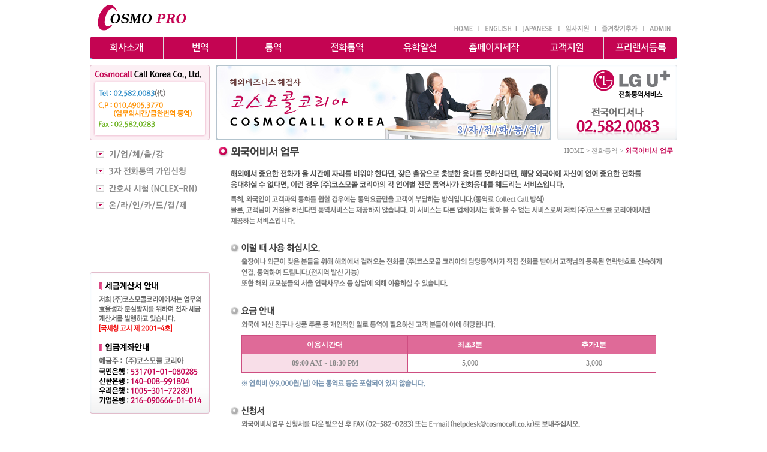

--- FILE ---
content_type: text/html
request_url: http://cosmocall.co.kr/sub04/sub04.php?PHPSESSID=82e1c10476b4e5a7c46ea1cb69c4a49d
body_size: 3751
content:


<script language='javascript' src='/module/js/common.js'></script>
<link type='text/css' rel='stylesheet' href='/css/style.css'>  <html>
<head>
	<title>코스모콜 코리아 - 홈페이지에 오신것을 환영합니다.</title>
	<meta http-equiv="Content-Type" content="text/html; charset=euc-kr">
	<link href="/css/css.css" rel="stylesheet" type="text/css">
	<script language="javascript" src="/css/cosmocall.js" type="text/JavaScript"></script>

</head>


<body leftmargin="0" topmargin="0" bottommargin="0" rightmargin="0">

<table width="100%" border="0" cellspacing="0" cellpadding="0">
	<tr>
		<td width='50%'></td>
		<td>
			
			<table width="980" border="0" cellspacing="0" cellpadding="0">
				<tr valign='bottom'>
					<td style='padding:8 0 9 12'><a href="javascript:GoMenu('home');" onFocus="this.blur()"><img src='/images/inc/logo.gif' border='0' /></a></td>
					<td style='padding:0 9 7 0' align='right'>
						
						<table width="364" border="0" cellspacing="0" cellpadding="0">
							<tr>
								<td><a href="javascript:GoMenu('home');" onFocus="this.blur()"><img src='/images/inc/top_m01.gif' border='0' /></a></td>
								<td><a href="javascript:GoMenu('eng');" onFocus="this.blur()"><img src='/jap/images/inc/top_eng.gif' border='0' /></a></td>
								<td><a href="javascript:GoMenu('jap');" onFocus="this.blur()"><img src='/eng/images/inc/top_jap.gif' border='0' /></a></td>
								<td><a href="javascript:GoMenu('sub08_01');" onFocus="this.blur()"><img src='/images/inc/top_m02.gif' border='0' /></a></td>
								<td><a href="#" onClick="{window.external.AddFavorite('http://cosmocall.co.kr/', '(주) 코스모콜 코리아')}"><img src='/images/inc/top_m03.gif' border='0' /></a></td>
															<td><a href="javascript:GoMenu('admin');" onFocus="this.blur()"><img src='/images/inc/top_m04.gif' border='0' /></a></td>
														</tr>
						</table>

					</td>
				</tr>
				<tr>
					<td colspan='2'><link rel="stylesheet" type="text/css" href="https://cdn.jsdelivr.net/gh/moonspam/NanumSquare@1.0/nanumsquare.css">
<style>
	.gnb_wrap{
		text-align:center;
		width:980px;
		height:37px;
		margin:0 auto;
		/*background:pink;*/
		font-family: 'NanumSquare', sans-serif;
		transform: skew(-0.001deg);
		background: rgb(204,236,249);
		background: linear-gradient(180deg, rgba(204,236,249,1) 51%, rgba(90,197,231,1) 53%);

	}


	.gnb{
		text-align:center;
		width:980px;
		height:37px;
		margin:0 auto;
		/*background:pink;*/
		font-family: 'NanumSquare', sans-serif;
		transform: skew(-0.001deg);
background:#c40452; border-radius:5px; 

	}
	/*_____________주메뉴___________*/
	.gnbMenu{list-style:none; padding:0; margin:0;}
	.gnbMenu>li{
		float:left;
		box-sizing:border-box;
		width:12.5%; /*메뉴개수따라변경*/
		position:relative;  /*비어있는 sapn(삼각형)의 위치기준 부모설정*/
		border-right:1px solid #ddd;
	}
	.gnbMenu>li:last-child{border:none;}
	.gnbMenu>li>a{
		display:block;
		font-family: 'NanumSquare', sans-serif;
		transform: skew(-0.03deg);
		font-weight:600;
		color:#fff;
		font-size:16px;
		letter-spacing:-1px;
		line-height:37px;		
	}
	.gnbMenu>li:hover>a{display:block; color:#eee;}

	.gnbMenu>li span{  /*삼각형위로*/
	    width:0;
	    height:0;
	    border-left:6px solid transparent;
	    border-right:6px solid transparent;
	    border-bottom:7px solid #133984;
	    position:absolute;
		top:33px;;
	    right:44%;
	   	opacity:0; /* ->jQuery에서보이게,위로 올라오게*/
	}
	.gnbMenu>li:hover span{opacity:1;}



	/*_____________서브메뉴___________*/

	.gnbMenu>li ul{  /*서브메뉴감추기 -> jQuery에서 보이게함*/
		display:none;
		list-style:none;
		margin:0; padding:0;
		position:absolute;
		box-sizing:border-box;
		top:30px;
		height:40px;
	}
	.gnbMenu>li:hover ul{display:block;}
	.gnbMenu>li ul li{
		background:#db3e7e;
		margin-top:10px;
		height:30px;
		padding:3px 10px;
		float:left;
	}
	.gnbMenu>li ul li:first-child{
		padding-left:20px;
	}
	.gnbMenu>li ul li:last-child{
		padding-right:20px;
	}
	.gnbMenu>li ul li a{
		font-family: 'NanumSquare', sans-serif;
		transform: skew(-0.03deg);
		line-height:30px;
		color:#ffffff;
		font-size:13px;;
		font-weight:400;
	}
	.gnbMenu>li ul li:hover a{text-decoration:underline;}

	/*서브메뉴 가로폭, 나오는위치값-<부모영역을 벗어나서 위치를 잡기위함>*/
	.gnbMenu>li>ul.sub1{left:0px;width:600px;}
	.gnbMenu>li>ul.sub2{left:0px;width:635px;}
	.gnbMenu>li>ul.sub3{left:0px;width:550px;}
	.gnbMenu>li>ul.sub4{left:5px;width:550px;}
	.gnbMenu>li>ul.sub5{left:-85px;width:538px;}
	.gnbMenu>li>ul.sub6{left:0px;width:220px;}
	.gnbMenu>li>ul.sub7{right:-60px;width:400px;}
	.gnbMenu>li>ul.sub8{right:25px;width:100px;}
</style>

<div class="gnb_wrap">
	<div class="gnb">
		<ul class="gnbMenu">
			<li><a href="../sub01/sub01.php?PHPSESSID=82e1c10476b4e5a7c46ea1cb69c4a49d">회사소개<span></span></a>
				<ul class="sub1">
					<li><a href="../sub01/sub01.php?PHPSESSID=82e1c10476b4e5a7c46ea1cb69c4a49d">회사소개</a></li>
					<li><a href="../sub01/sub02.php?PHPSESSID=82e1c10476b4e5a7c46ea1cb69c4a49d">사업분야</a></li>
					<li><a href="../sub01/sub03.php?PHPSESSID=82e1c10476b4e5a7c46ea1cb69c4a49d">회사연혁</a></li>
					<li><a href="../sub01/sub04.php?PHPSESSID=82e1c10476b4e5a7c46ea1cb69c4a49d">조직도</a></li>
					<li><a href="../sub01/sub05.php?PHPSESSID=82e1c10476b4e5a7c46ea1cb69c4a49d">통번역사</a></li>
					<li><a href="../sub01/sub06.php?PHPSESSID=82e1c10476b4e5a7c46ea1cb69c4a49d">찾아오시는길</a></li>
				</ul>
			</li>
			<li><a href="../sub02/sub01.php?PHPSESSID=82e1c10476b4e5a7c46ea1cb69c4a49d">번역<span></span></a>
				<ul class="sub2">
					<li><a href="../sub02/sub01.php?PHPSESSID=82e1c10476b4e5a7c46ea1cb69c4a49d">일반&영상번역</a></li>
					<li><a href="../sub02/sub02.php?PHPSESSID=82e1c10476b4e5a7c46ea1cb69c4a49d">월정액번역회원</a></li>
					<li><a href="../sub02/sub03.php?PHPSESSID=82e1c10476b4e5a7c46ea1cb69c4a49d">번역분야</a></li>
					<li><a href="../sub02/sub04.php?PHPSESSID=82e1c10476b4e5a7c46ea1cb69c4a49d">전화번역</a></li>
				</ul>
			</li>
			<li><a href="../sub03/sub01.php?PHPSESSID=82e1c10476b4e5a7c46ea1cb69c4a49d">통역<span></span></a>
				<ul class="sub3">
					<li><a href="../sub03/sub01.php?PHPSESSID=82e1c10476b4e5a7c46ea1cb69c4a49d">순차통역</a></li>
					<li><a href="../sub03/sub02.php?PHPSESSID=82e1c10476b4e5a7c46ea1cb69c4a49d">동시통역</a></li>
					<li><a href="../sub03/sub03.php?PHPSESSID=82e1c10476b4e5a7c46ea1cb69c4a49d">해외수행통역</a></li>
				</ul>
			</li>
			<li><a href="../sub04/sub01.php?PHPSESSID=82e1c10476b4e5a7c46ea1cb69c4a49d">전화통역<span></span></a>
				<ul class="sub4">
					<li><a href="../sub04/sub01.php?PHPSESSID=82e1c10476b4e5a7c46ea1cb69c4a49d">3자전화통역</a></li>
					<li><a href="../sub04/sub02.php?PHPSESSID=82e1c10476b4e5a7c46ea1cb69c4a49d">전화통역요금</a></li>
					<li><a href="../sub04/sub03.php?PHPSESSID=82e1c10476b4e5a7c46ea1cb69c4a49d">전화통역회원</a></li>
					<li><a href="../sub04/sub04.php?PHPSESSID=82e1c10476b4e5a7c46ea1cb69c4a49d">외국어비서 업무</a></li>
					<li><a href="../sub04/sub05.php?PHPSESSID=82e1c10476b4e5a7c46ea1cb69c4a49d">외국어전화레슨</a></li>
				</ul>
			</li>
			<li><a href="../sub05/sub01.php?PHPSESSID=82e1c10476b4e5a7c46ea1cb69c4a49d">유학알선<span></span></a>
				<ul class="sub5">
					<li><a href="../sub05/sub01.php?PHPSESSID=82e1c10476b4e5a7c46ea1cb69c4a49d">해외유학</a></li>
					<li><a href="../sub05/sub02.php?PHPSESSID=82e1c10476b4e5a7c46ea1cb69c4a49d">영어권</a></li>
					<li><a href="../sub05/sub03.php?PHPSESSID=82e1c10476b4e5a7c46ea1cb69c4a49d">중국어권</a></li>
				</ul>
			</li>
			<li><a href="../sub06/sub01.php?PHPSESSID=82e1c10476b4e5a7c46ea1cb69c4a49d">홈페이지제작<span></span></a>
				<ul class="sub6">
					<li><a href="../sub06/sub01.php?PHPSESSID=82e1c10476b4e5a7c46ea1cb69c4a49d">서비스개요</a></li>
					<li><a href="../sub06/sub02.php?PHPSESSID=82e1c10476b4e5a7c46ea1cb69c4a49d">제작서비스</a></li>
				</ul>
			</li>
			<li><a href="../sub07/sub01.php?PHPSESSID=82e1c10476b4e5a7c46ea1cb69c4a49d">고객지원<span></span></a>
				<ul class="sub7">
					<li><a href="../sub07/sub01.php?PHPSESSID=82e1c10476b4e5a7c46ea1cb69c4a49d">이메일</a></li>
					<li><a href="../sub07/sub02.php?PHPSESSID=82e1c10476b4e5a7c46ea1cb69c4a49d">세계도시시각</a></li>
					<li><a href="../sub07/sub03.php?PHPSESSID=82e1c10476b4e5a7c46ea1cb69c4a49d">자료실</a></li>
					<li><a href="../sub07/sub04.php?PHPSESSID=82e1c10476b4e5a7c46ea1cb69c4a49d">공지사항</a></li>
					<li><a href="../sub07/sub05.php?PHPSESSID=82e1c10476b4e5a7c46ea1cb69c4a49d">이벤트</a></li>
				</ul>
			</li>
			<li><a href="../sub08/sub01.php?PHPSESSID=82e1c10476b4e5a7c46ea1cb69c4a49d">프리랜서등록<span></span></a>
				<ul class="sub8">
					<li><a href="../sub08/sub01.php?PHPSESSID=82e1c10476b4e5a7c46ea1cb69c4a49d">프리랜서등록</a></li>
				</ul>
			</li>
		</ul>
		
	</div><!-- gNavi -->
</div>
	</td>
					<map name="Map" id="Map">
						<area shape="rect" coords="32,11,99,36" href="javascript:GoMenu('sub01_01');" onFocus="this.blur()" />
						<area shape="rect" coords="149,12,192,32" href="javascript:GoMenu('sub02_01');" onFocus="this.blur()" />
						<area shape="rect" coords="235,11,290,36" href="javascript:GoMenu('sub03_01');" onFocus="this.blur()" />
						<area shape="rect" coords="333,11,402,36" href="javascript:GoMenu('sub04_01');" onFocus="this.blur()" />
						<area shape="rect" coords="445,9,521,38" href="javascript:GoMenu('sub05_01');" onFocus="this.blur()" />
						<area shape="rect" coords="565,12,659,38" href="javascript:GoMenu('sub06_01');" onFocus="this.blur()" />
						<area shape="rect" coords="708,7,776,40" href="javascript:GoMenu('sub07_01');" onFocus="this.blur()" />
						<area shape="rect" coords="824,10,925,37" href="javascript:GoMenu('sub08_01');" onFocus="this.blur()" />
					</map>
				</tr>
				<tr valign='top'>
					<!--// 좌측부분 //-->
					<td width='200'><table width="100%" border="0" cellspacing="0" cellpadding="0">
	<!-- // 회사소개 // -->
		
	<tr>
		<td style='padding-top:10px'><img src='/images/main/call_bnr.gif' border='0' /></td>
	</tr>
	<tr>
		<td style='padding-top:10px'><!doctype html>
<html lang="en">
 <head>
  <meta charset="UTF-8">
  <meta name="Generator" content="EditPlus짰">
  <meta name="Author" content="">
  <meta name="Keywords" content="">
  <meta name="Description" content="">
  <title>Document</title>
  <style>
 span{
  margin-right:-4px;
  }
.s1 img:last-child{display:none}
.s1:hover img:first-child{display:none}
.s1:hover img:last-child{display:inline-block}

.s2 img:last-child{display:none}
.s2:hover img:first-child{display:none}
.s2:hover img:last-child{display:inline-block}

.s3 img:last-child{display:none}
.s3:hover img:first-child{display:none}
.s3:hover img:last-child{display:inline-block}

.s4 img:last-child{display:none}
.s4:hover img:first-child{display:none}
.s4:hover img:last-child{display:inline-block}
  </style>
 </head>
 <body>
  <div style="width:200px; height:200px;">
  <span class="s1"><a href="http://cosmocall.co.kr/sub09/sub01.php"/><img src='/images/main/btn0.gif' border='0'/><img src='/images/main/img0.jpg' border='0'/></a></span>
  <span class="s2"><a href="http://cosmocall.co.kr/sub09/sub02.php"/><img src='/images/main/btn1.gif' border='0' /><img src='/images/main/img1.jpg' border='0' /></a></span>
  <span class="s3"><a href="http://cosmocall.co.kr/sub09/sub03.php"/><img src='/images/main/btn2.gif' border='0' /><img src='/images/main/img2.jpg' border='0' /></a></span>
  <span class="s4"><a href="http://cosmocall.co.kr/sub09/sub04.php"/><img src='/images/main/btn3.gif' border='0' /><img src='/images/main/img3.jpg' border='0' /></a></span>
  </div>
 </body>
</html>
</td>
	</tr>
	<tr>
		<td style='padding-top:10px'><img src='/images/main/bank_01.gif' border='0' /></td>
	</tr>
	<tr>
		<td><img src='/images/main/bank_02.gif' border='0' /></td>
	</tr>
</table></td>
					<!--// 좌측부분 END //-->
					<td width='770' style='padding-left:10px'>
					<!--// 컨텐츠 //-->

					<table width="100%" border="0" cellspacing="0" cellpadding="0">
						<tr><td height='10'></td></tr>
						<tr>
							<td><div style='width:560px; height:126px;'><img src='/images/main/main_in.jpg' border='0' /></div></td>
							<td style="padding-left:10px"><img src='/images/main/01_bnr.gif' border='0' /></td>
						</tr>
					</table>
<!-- // 서브타이틀 // -->
<table width="100%" border="0" cellspacing="0" cellpadding="0">
	<tr><td height='10'></td></tr>
	<tr>
		<td><img src='/images/title/ttl_04_04.gif' border='0' /></td>
		<td align='right' class='ttl' style='padding:0 7 4 0'>HOME > 전화통역 > <font class='ttl_b'>외국어비서 업무</font></td>
	</tr>
</table>
<!-- // 서브타이틀 END // -->

<!-- // 컨텐츠 // -->
<table width="100%" border="0" cellspacing="0" cellpadding="0">
	<tr>
		<td style='padding:20 25 0 25'><img src='/images/sub/04_04_01.gif'></td>
	</tr>
	<tr>
		<td style='padding:30 25 0 25'><img src='/images/sub/04_04_02.gif'></td>
	</tr>
	<tr>
		<td>
			
			<table width="100%" border="0" cellspacing="0" cellpadding="0">
				<tr>
					<td style='padding:30 0 0 25'><img src='/images/sub/04_04_03.gif'></td>
				</tr>
				<tr>
					<td style='padding:10 35 0 43'>
						
						<table width="100%" border="0" cellspacing="1" cellpadding="0" bgcolor='ce4e81'>
							<tr align='center'>
								<td class='chart_b' width='40%'>이용시간대 </td>
								<td class='chart_b' width='30%'>최초3분</td>
								<td class='chart_b' width='30%'>추가1분</td>
							</tr>
							<tr align='center'>
								<td class='chart_b2'>09:00 AM ~ 18:30 PM</td>
								<td class='chart_tt1'>5,000</td>
								<td class='chart_tt1'>3,000</td>
							</tr>
							<!--
							<tr align='center'>
								<td class='chart_b2'>21:00 PM ~ 01:30 AM</td>
								<td class='chart_tt1'>5,000</td>
								<td class='chart_tt1'>1,900</td>
							</tr>
							-->
						</table>

					</td>
				</tr>
				<tr>
					<td style='padding:10 0 0 43'><img src='/images/sub/04_04_04.gif'></td>
				</tr>
			</table>

		</td>
	</tr>
	<tr>
		<td style='padding:30 25 0 25'><img src='/images/sub/04_04_05.gif' usemap="#down2"></td>
	</tr>
</table>

<iframe id="hiddenFrame" style="display:none"></iframe>
<map name="down2" id="down2">
	<area shape="rect" coords="137,44,198,64" href="javascript:newDownload('2')" >
	<area shape="rect" coords="137,68,198,87" href="javascript:newDownload('3')" >
</map>
<!-- // 컨텐츠 END // -->


						<!--// 컨텐츠 END //-->
					</td>
				</tr>
			</table>

			<!--// FOOTER //-->
			<table width="100%" border="0" cellspacing="0" cellpadding="0">
				<tr><td height='30'></td></tr>
				<tr><td colspan='2' height='1' bgcolor='a6a6a6'></td></tr>
				<tr><td colspan='2' height='3' bgcolor='e5e5e5'></td></tr>
				<tr valign='top'>
					<td style='padding:25 0 0 12' width='157'><img src='/images/inc/foot_logo.gif' border='0' /></td>
					<td style='padding:14 0 0 60'>
						
						<table width="301" border="0" cellspacing="0" cellpadding="0">
							<tr>
								<td><a href="javascript:GoMenu('sub01_01');" onFocus="this.blur()"><img src='/images/inc/foot_m01.gif' border='0' /></a></td>
								<td><a href="javascript:GoMenu('sub07_04');" onFocus="this.blur()"><img src='/images/inc/foot_m02.gif' border='0' /></a></td>
								<td><a href="javascript:GoMenu('sub08_01');" onFocus="this.blur()"><img src='/images/inc/foot_m03.gif' border='0' /></a></td>
								<td><a href="javascript:GoMenu('sub07_03');" onFocus="this.blur()"><img src='/images/inc/foot_m04.gif' border='0' /></a></td>
								<td><a href="javascript:GoMenu('sub01_07');" onFocus="this.blur()"><img src='/images/inc/foot_m05.gif' border='0' /></a></td>
							</tr>
						</table>
						<table width="100%" border="0" cellspacing="0" cellpadding="0">
							<tr>
								<td style='padding:13 0 10 0'><img src='/images/inc/footer_content.jpg' border='0' /></td>
							</tr>
						</table>

					</td>
				</tr>
			</table>
			<!--// FOOTER END //-->

		</td>
		<td width='50%'></td>
	</tr>
</table>

</body>
</html>

--- FILE ---
content_type: text/css
request_url: http://cosmocall.co.kr/css/style.css
body_size: 1363
content:
BODY{color:#000000; margin:0px;}
p{margin-top:1px;margin-bottom:1px;font-family: Tahoma,Verdana,Arial;}
P,blockquote,br {font-size:12px; font-color:#000000;}
form {margin:0px;}
img{border:0}
.input_0{border:0px}
form {margin:0px;}

a,TD,SELECT,input,DIV,form,TEXTAREA,center,option,pre {font-size:12px; color: #777777;}
A:link { text-decoration:none; color:#000000;}
A:visited { text-decoration:none; color:#000000;}
A:text { text-decoration:none; color:#000000;}
A:active { text-decoration:none; color: #000000;}
A:hover {color:red; text-decoration:none;}

/* 메뉴 */
.top_m:link { color:afafaf; font-family : 돋움,굴림; text-decoration: none; font-weight:bold;}
.top_m:visited { color:afafaf; font-family : 돋움,굴림; text-decoration: none; font-weight:bold;}
.top_m:hover { color:ffffff; font-family : 돋움,굴림; text-decoration: none; font-weight:bold;}
.top_m:active { color:ffffff; font-family : 돋움,굴림; text-decoration: none; font-weight:bold;}

.top_out:link { color:f8970c; font-family : 돋움,굴림; text-decoration: none; font-weight:bold;}
.top_out:visited { color:f8970c; font-family : 돋움,굴림; text-decoration: none; font-weight:bold;}
.top_out:hover { color:d81a1a; font-family : 돋움,굴림; text-decoration: none; font-weight:bold;}
.top_out:active { color:d81a1a; font-family : 돋움,굴림; text-decoration: none; font-weight:bold;}

.lstyle01{color: #0099FF;	font-weight: bold;}

.day_F {color:red; font-size:35px; font-weight:bold;}
.stal {color:red; font-size:11px; font-weight:bold;}
.style44 {color:#004084; font-size:10px; font-weight:bold;}
.input-style {FONT-SIZE: 9pt; BACKGROUND-COLOR: #ffffff; color: #000000; border: 1 solid #a6a6a6;style="border:none"; width:90%;}

.board1{font-size:12px;font-family:돋움체;color:#777777;}
.board1:hover {color:#7CC1D0; text-decoration:none;cursor:hand;}
.board2{font-size:12px;font-family:돋움체;color:#a2a2a2;}
.board2:hover {color:#1CBBB4; text-decoration:none;cursor:hand;}
.board3{font-size:12px;font-family:돋움체;color:#a2a2a2;}
.board3:hover {color:#D87CB2; text-decoration:none;cursor:hand;}
.board4{font-size:12px;font-family:돋움체;color:#a2a2a2;}
.board4:hover {color:#37CE90; text-decoration:none;cursor:hand;}

.board_style{font-size:12px;font-family:돋움체;color:#828282;}
.board_style:hover {color:#F16D00; text-decoration:none;cursor:hand;}

.blue_tb1{background:EEF9FF; text-align:center; font-family:'돋음'; font-size:12px; color:407CA0;}
.gray_tb1{background:F6F6F6; text-align:center; font-family:'돋음'; font-size:12px; color:407CA0; font-weight:bold;}
.green_tb1{background:EFFDDD;font-family:'돋음'; font-size:12px; color:67784D; font-weight:bold;height:30px;width:100px;padding-left:10px;}
.green_tb2{background:FFFFFF; font-family:'돋음'; font-size:12px;padding-left:10px;}
.green_tb3{background:EFFDDD;text-align:center;font-family:'돋음'; font-size:12px; color:67784D; font-weight:bold;height:30px;}
.green_tb4{background:FFFFFF; text-align:center;font-family:'돋음'; font-size:12px;height:25px;}
.yellow_tb1{background:F8FBF0; text-align:center; font-family:'돋음'; font-size:12px; color:000000;}
.sky_tb1{background:F4F8F8; text-align:center; font-family:'돋음'; font-size:12px; color:649090;height:30px;font-weight:bold;}

.note01{color:#555555;font-family:'돋음';}
.note02{color:#555555;font-family:'돋음';padding-left:10px;}






.order_1{color: #F7C62B;font-weight: bold;font-size:18px;}
.order_2{color: #F7C62B;font-weight: bold;font-size:18px;}

.total_style1{border:0px;width:100px;height:14px;text-align:right;font-size:12px;color:'#777777';font-weight:bold;background-color:#F8F8F8;}
.total_style2{border:0px;width:100px;height:20px;text-align:right;font-size:15px;color:'#777777';font-weight:bold;background-color:#F8F8F8;}
.total_style3{border:0px;width:30px;height:14px;text-align:center;font-size:12px;color:'#777777';background-color:#F8F8F8;}





.txt01{font-size:12px;font-family:돋음;color:666666;font-weight:bold;}





/* 텍스트 */
.s td	{font-size: 11px; color: 464646;}
.s2 td	{font-size: 11px; line-height:16px;}
.s2 	{font-size: 11px;}
.red	{color: f40c0c;}
.w2 td {font-size: 11px; color: #ffffff; letter-spacing:-1px;}
.w td {font-size: 11px; color: #ffffff;}
.w {font-size: 11px; color: #ffffff;}
.l_tit  { color: 000000; font-weight:bold; padding-left:14px;}



/* 테이블 */
.tab_tit   {font-size: 11px; background-color:f9f9f9;padding-left:15px;}
.tab	   {font-size: 11px; padding-left:10px;}
.tab_tit30   {font-size: 11px; background-color:f9f9f9;padding-left:15px;height:30px;}

.black_tab_tit   {font-size: 11px; background-color:000000;padding-left:15px;color:B6B6B6;}
.black_tab	   {font-size: 11px; padding-left:10px;color:B6B6B6;}
.black_tab_tit30   {font-size: 11px; background-color:000000;padding-left:15px;height:30px;color:B6B6B6;}


/* 텍스트 */
.txt01{color:FF0000; font-weight:bold; font-size:12px;}
.txt02{text-decoration:underline;font-weight:bold; font-size:12px;}


/* 파일첨부 */
.file01 { border:1px solid A0A0A0;width:315px;height:20px;} 
.file02 { border:1px solid A0A0A0;width:281px;height:20px;}













.inp01{border:1px solid #C7C7C7;height:17px;}
.mtd01{width:100px;height:33px;background-color:'F8F8F8'; padding-left:9px;font-weight:bold;font-size:11px;}
.mtd02{padding-left:9px;}






.black_input01{background-color:#000000;color:B6B6B6;border: 1 solid B6B6B6;}
.black_file01 {background-color:#000000; border:1px solid B6B6B6;width:315px;height:20px;} 

--- FILE ---
content_type: text/css
request_url: http://cosmocall.co.kr/css/css.css
body_size: 1154
content:
body,p,br,table,tr,td,input,select,textarea
{
	font-family : 돋움,굴림,verdana;
	font-size   : 9pt;
	line-height : 140%;
        color : #888888;
	
	scrollbar-face-color:#F7F7F7;
	scrollbar-shadow-color:#a1a1a1;
	scrollbar-highlight-color: #FFFFFF;
	scrollbar-3dlight-color: #a1a1a1;
	scrollbar-darkshadow-color: #999;
	scrollbar-track-color: #efefef;
	scrollbar-arrow-color: #a1a1a1;
}
img
{
	border : 0;
}
.Blink
{
	cursor : pointer;
	text-decoration : underline;
	color : blue;
}

/*링크 박스 안뜨게..*/
a {selector-dummy: expression(this.hideFocus=true);}

a:link {
		color:888;
		font-family : 돋움;
		text-decoration: none;
}

a:visited {
		color:888;
		font-family : 돋움;
		text-decoration: none;
}
a:hover {
		color: ff4e00;
		font-family : 돋움;
		text-decoration: none;
}
a:active {
		color: 888;
		font-family : 돋움;
		text-decoration: none;
}


.link:link {
		color:dc2f44;
		font-family : 돋움;
		font-size:12px;
		font-weight:bold;
		text-decoration: none;
}

.link:visited {
		color:dc2f44;
		font-family : 돋움;
		font-size:12px;
		font-weight:bold;
		text-decoration: none;
}
.link:hover {
			color:3e7ff6;
			font-family : 돋움;
			font-size:12px;
			font-weight:bold;
			text-decoration: none;
}
.link:active {
			color:dc2f44;
			font-family : 돋움;
			font-size:12px;
			font-weight:bold;
			text-decoration: none;
}


.input {border: 1px solid #d2d2d2;}


/* 메인페이지 */

.notice {
		color:828282;
		font-size:11px;
		font-family:돋움;
}



.ttl {
		color:828282;
		font-size:11px;
		font-family:돋움;
}
.ttl_b {
		color:c40452;
		font-size:11px;
		font-family:돋움;
		font-weight:bold;
}


/* 표 */
.chart_b {
		color:FFFFFF;
		font-size:12px;
		font-family:돋움;
		font-weight:bold;
		padding:7 0 7 0;
		background-color:df6a98;
}
.chart_b1 {
		color:8e4160;
		font-size:12px;
		font-family:돋움;
		font-weight:bold;
		padding:7 0 7 20;
		background-color:f8dee8;
}
.chart_b11 {
		color:8e4160;
		font-size:12px;
		font-family:돋움;
		font-weight:bold;
		padding:7 0 7 10;
		background-color:f8dee8;
}

.chart_b2 {
		color:8e4160;
		font-size:12px;
		font-family:돋움;
		font-weight:bold;
		padding:7 0 7 0;
		background-color:f8dee8;
}

.chart_b3 {
		color:8e4160;
		font-size:12px;
		font-family:돋움;
		font-weight:bold;
		padding:7 0 7 0;
		background-color:f2f2f2;
}
.chart_b4 {
		color:565656;
		font-size:12px;
		font-family:돋움;
		font-weight:bold;
		padding:7 0 7 10;
		background-color:f7f7f7;
}
.chart_tt {
		color:828282;
		font-size:12px;
		font-family:돋움;
		padding:7 20 7 20;
		background-color:FFFFFF;
}
.chart_tt1 {
		color:828282;
		font-size:12px;
		font-family:돋움;
		padding:7 0 7 0;
		background-color:FFFFFF;
}
.chart_tt2 {
		color:f2152f;
		font-size:12px;
		font-family:돋움;
		font-weight:bold;
		padding:7 10 7 0;
		background-color:FFFFFF;
}

.txt_04_1 {
		color:3e7ff6;
		font-family : 돋움;
		font-size:12px;
		font-weight:bold;
}


.family_b {
		color:3e7ff6;
		font-family : 돋움;
		font-size:12px;
		font-weight:bold;
		padding:7 0 7 0;
		background-color:FFFFFF;
}


/*전화통역*/
.call_tt1 {
		color:f2152f;
		font-size:12px;
		font-family:돋움;
		font-weight:bold;
}
.call_tt2 {
		color:828282;
		font-size:12px;
		font-family:돋움;
}


/* 프리랜서등록 */
.pree{
		color:828282;
		font-size:12px;
		font-family:돋움;
		padding:10 10 0 42;
}

/*간호사 시험 관련 통역신청*/
.nclex {
		color:828282;
		font-family : 돋움;
		font-size:12px;
		font-weight:bold;
}

/*카드결제서비스*/
.card_b {
		color:8e4160;
		font-size:12px;
		font-family:돋움;
		font-weight:bold;
		padding:7 0 7 20;
}
.card_txt_b {
		color:454545;
		font-size:12px;
		font-family:돋움;
		font-weight:bold;
}
.card_txt {
		color:828282;
		font-size:12px;
		font-family:돋움;
		padding:7 0 7 0;
}
.card_txt_r {
		color:f03636;
		font-size:12px;
		font-family:돋움;
		padding:7 0 7 0;
		font-weight:bold;
}

.card_pop_b {
		color:454545;
		font-size:12px;
		font-family:돋움;
		font-weight:bold;
}

.unnamed1 {
 
	border-top-width: 1px;
	border-right-width: 1px;
	border-bottom-width: 1px;
	border-left-width: 1px;
	border-top-style: none;
	border-right-style: none;
	border-bottom-style: solid;
	border-left-style: none;
	border-top-color: #666666;
	border-right-color: #666666;
	border-bottom-color: #666666;
	border-left-color: #666666;
		color: #000000;
	text-align: right;
	
}

/* 일반게시판 */
.bbs {
		color:656565;
		font-size:12px
		font-family:돋움;
		font-weight:bold;
		padding:5 0 5 0;
}
.bbs01 {
		color:797979;
		font-size:12px
		font-family:돋움;
		padding:5 0 5 0;
}
.bbs02 {
		color:656565;
		font-size:12px
		font-family:돋움;
		font-weight:bold;
		padding:5 0 5 20;
		background-color:f5f5f5;
}
.bbs03 {
		color:828282;
		font-size:12px
		font-family:돋움;
		font-weight:bold;
		padding:5 0 5 20;
}
.bbs04 {
		color:656565;
		font-size:12px
		font-family:돋움;
		font-weight:bold;
		padding:5 0 5 20;
		background-color:f8f8f8;
}
.bbs05 {
		color:656565;
		font-size:12px
		font-family:돋움;
		font-weight:bold;
		padding:5 0 5 20;
}
.bbs06 {
		color:b0b0b0;
		font-size:12px
		font-family:돋움;
}

--- FILE ---
content_type: application/javascript
request_url: http://cosmocall.co.kr/css/cosmocall.js
body_size: 1791
content:
// 뒤가 비치는 투명버젼
function flashview (dirNswf,fwidth,fheight,params) {
 var flashobjec="";
 flashobjec+="  <object classid=\'clsid:D27CDB6E-AE6D-11cf-96B8-444553540000\' codebase=\'http://download.macromedia.com/pub/shockwave/cabs/flash/swflash.cab#version=6,0,29,0\' width=\'"+fwidth+"\' height=\'"+fheight+"\'>";
 flashobjec+="      <param name=\'movie\' value=\'"+dirNswf+"\'>";
 flashobjec+="      <param name=\'wmode\' value=\'transparent\'>";
 flashobjec+="      <param name=\'quality\' value=\'high\'>";
 flashobjec+="      <param name=\'menu\' value=\'false\'>";
 flashobjec+="      <embed src=\'"+dirNswf+"\' width=\'"+fwidth+"\' height=\'"+fheight+"\' quality=\'high\' pluginspage=\'http://www.macromedia.com/go/getflashplayer\' type=\'application/x-shockwave-flash\' menu=\'false\'></embed>";
 flashobjec+="    </object>";

 document.write(flashobjec);
}


function MM_jumpMenu(targ,selObj,restore){ //v3.0
  eval(targ+".location='"+selObj.options[selObj.selectedIndex].value+"'");
  if (restore) selObj.selectedIndex=0;
}


// 메뉴 펼치기
var old_menu = '';
function menuclick( submenu) {
    if( old_menu != submenu ) {
    if( old_menu !='' ) {
        old_menu.style.display = 'none';
}
    submenu.style.display = 'block';
    old_menu = submenu;
    } else {
        submenu.style.display = 'none';
        old_menu = '';
    }
}

//플래시 링크경로
function GoMenu(name) {
    if (eval(name) == "") {
        alert("서비스 준비중입니다.");
        return;    
    } else {
		document.location.href = eval(name);
	}
}



// 다운로드링크관련
function doDownload(strFileName)
{
 document.all.hiddenFrame.src = strFileName;
}

function newDownload(fType)
{
 document.all.hiddenFrame.src = '/module/file_down.php?fType='+fType;
}
//-->




// 탑메뉴
	var home="/main.php";								// HOME
	var sitemap="/sitemap/sitemap.php";					// 사이트맵
	var admin="/admin/";								// 관리자로그인
	var logout="/module/login/logout_proc.php";			// 로그아웃
	var eng="/eng/main.php";							// 영어
	var jap="/jap/main.php";							// 일본어


// 서브01 회사소개
	var sub01_01="/sub01/sub01.php?mNum=1&sNum=1";		// 회사소개
	var sub01_02="/sub01/sub02.php?mNum=1&sNum=2";		// 사업분야
	var sub01_03="/sub01/sub03.php?mNum=1&sNum=3";		// 회사연혁
	var sub01_04="/sub01/sub04.php?mNum=1&sNum=4";		// 조직도
	var sub01_05="/sub01/sub05.php?mNum=1&sNum=5";		// 통번역사
	var sub01_06="/sub01/sub06.php?mNum=1&sNum=6";		// 찾아오시는길


// 서브02 번역
	var sub02_01="/sub02/sub01.php?mNum=2&sNum=1";		// 일반&영상번역
	var sub02_02="/sub02/sub02.php?mNum=2&sNum=2";		// 월정액번역회원
	var sub02_03="/sub02/sub03.php?mNum=2&sNum=3";		// 번역분야
	var sub02_04="/sub02/sub04.php?mNum=2&sNum=4";		// 전화번역


// 서브03 통역
	var sub03_01="/sub03/sub01.php?mNum=3&sNum=1";		// 순차통역
	var sub03_02="/sub03/sub02.php?mNum=3&sNum=2";		// 동시통역
	var sub03_03="/sub03/sub03.php?mNum=3&sNum=3";		// 해외수행통역


// 서브04 전화통역
	var sub04_01="/sub04/sub01.php?mNum=4&sNum=1";		// 3자전화통역
	var sub04_02="/sub04/sub02.php?mNum=4&sNum=2";		// 전화통역요금
	var sub04_03="/sub04/sub03.php?mNum=4&sNum=3";		// 전화통역회원
	var sub04_04="/sub04/sub04.php?mNum=4&sNum=4";		// 외국어비서 업무
	var sub04_05="/sub04/sub05.php?mNum=4&sNum=5";		// 외국어전화레슨


// 서브05 유학알선
	var sub05_01="/sub05/sub01.php?mNum=5&sNum=1";		// 해외유학
	var sub05_02="/sub05/sub02.php?mNum=5&sNum=2";		// 영어권
	var sub05_03="/sub05/sub03.php?mNum=5&sNum=3";		// 중국어권


// 서브06 홈페이지제작
	var sub06_01="/sub06/sub01.php?mNum=6&sNum=1";		// 서비스개요
	var sub06_02="/sub06/sub02.php?mNum=6&sNum=2";		// 제작서비스


// 서브07 고객지원
	var sub07_01="/sub07/sub01.php?mNum=7&sNum=1";		// 이메일
	var sub07_02="/sub07/sub02.php?mNum=7&sNum=2";		// 세계도시시각
	var sub07_03="/sub07/sub03.php?mNum=7&sNum=3";		// 자료실
	var sub07_04="/sub07/sub04.php";					// 공지사항
	var sub07_05="/sub07/sub05.php";					// 이벤트


// 서브08 프리랜서 등록
	var sub08_01="/sub08/sub01.php";		// 프리랜서등록

// 서브09 기타메뉴
	var sub09_01="/sub09/sub01.php?mNum=9&sNum=1";		// 기업체출강
	var sub09_02="/sub09/sub02.php?mNum=9&sNum=2";		// 온라인3자 전화통역 가입신수
	var sub09_03="/sub09/sub03.php?mNum=9&sNum=3";		// NCLEX / RN 미국 간호사 시험 관련 통역 신청
	var sub09_04="/sub09/sub04.php?mNum=9&sNum=4";		// 온라인 통역, 번역 요금 카드결제 서비스



	//var sub07_01="/member/clause.php?mNum=7&sNum=1";		// 이용약관
	//var sub07_02="/member/clause1.php?mNum=7&sNum=2";		// 개인정보취급방침

--- FILE ---
content_type: application/javascript
request_url: http://cosmocall.co.kr/module/js/common.js
body_size: 6534
content:
function swf_obj(src,w,h,swfid){
	swf_html = '';
	swf_html += '<OBJECT classid="clsid:D27CDB6E-AE6D-11cf-96B8-444553540000" WIDTH="'+w+'" HEIGHT="'+h+'" id="'+swfid+'">';
	swf_html += '<param name="movie" value="'+src+'">';
	swf_html += '<param name="quality" value="high">';
	swf_html += '<PARAM NAME="menu" VALUE="false">';
	swf_html += '<PARAM NAME="wmode" VALUE="transparent">';
	swf_html += '<EMBED src="'+src+'" menu="false" wmode="transparent" quality="high" WIDTH="'+w+'" HEIGHT="'+h+'" NAME="'+swfid+'"></EMBED>';
	swf_html += '<\/object>';
	document.write(swf_html);
}

//주민등록번호 유효성 체크
function checkJumin(form_name1,form_name2) 
{
	var formvalue = form_name1.value + form_name2.value;
	var result;
	var sum = 0;
	var temp = 2;
	for(var i = 0; i <= 11; i++) {
		sum += parseInt(formvalue.substr(i,1))*temp;
		temp++;
		if(temp == 10) {
			temp = 2;
		}
	}
	result = parseInt(sum) % 11;
	result = (11 - result) % 10;
	if (result != formvalue.substr(12,1)) {
		return false;
	} else {
		return true;
	}

	return true;
}

//사업자등록번호 유효성 체크(숫자10자리)
function checkBiz(vencod) 
{ 
	var sum = 0; 
	var getlist = new Array(10); 
	var chkvalue =new Array("1","3","7","1","3","7","1","3","5");  

	try
	{
		for(var i=0; i<10; i++) 
		{ 
			getlist[i] = vencod.substring(i, i+1); 
		}         

		for(var i=0; i<9; i++) 
		{ 
			sum += getlist[i]*chkvalue[i]; 
		}  

		sum		= sum + parseInt((getlist[8]*5)/10); 
		sidliy	= sum % 10; 
		sidchk	= 0;        

		if(sidliy != 0)
		{ 
			sidchk = 10 - sidliy; 
		} 
		else 
		{
			sidchk = 0; 
		}         

		if(sidchk != getlist[9]) 
		{ 
			return false; 
		} 

		return true; 
	}
	catch(e)
	{
		return false;
	}
}

//HTML제거 함수
function trimHTML(strHtml){
	var objRegExp = new RegExp("<html(.*|)<body([^>]*)>","gi");
	strHtml = strHtml.replace(objRegExp,"");

	var objRegExp = new RegExp("</body(.*)</html>(.*)","gi");
	strHtml = strHtml.replace(objRegExp,"");

	var objRegExp = new RegExp("<[/]*(div|layer|body|html|head|meta|form|input|select|textarea|base|font|br|p|b|img|embed|object|span|table|tbody|tr|td|embed|u|a|strong|li|em|col|bgsound|script|center|h1|hr|o:p)[^>]*>","gi");
	strHtml = strHtml.replace(objRegExp,"");

	var objRegExp = new RegExp("<(style|script|title|link)(.*)</(style|script|title)>","gi");
	strHtml = strHtml.replace(objRegExp,"");

	var objRegExp = new RegExp("<[/]*(scrit|style|title|xmp)>","gi");
	strHtml = strHtml.replace(objRegExp,"");

	var objRegExp = new RegExp("&nbsp;","gi");
	strHtml = strHtml.replace(objRegExp,"");

	return strHtml;
}

function imgResize(target_img, g_width, g_height)
{
    var newX, newY;
    var newHeight, newWidth;
    var newImg;

    var maxWidth = g_width;
    var maxHeight = g_height;

    newImg = new Image();
    newImg.src = target_img.src;
    imgw = newImg.width;
    imgh = newImg.height;

    /*
	if (imgw*1.2 >= imgh) {
    	return false;
    }
	*/

    if (imgw > maxWidth || imgh > maxHeight)
    {
        if(imgw > imgh)
        {
            if(imgw > maxWidth)
                newWidth = maxWidth;
            else
                newWidth = imgw;
            newHeight = Math.round((imgh*newWidth)/imgw);
        }
        else
        {
            if(imgh > maxHeight)
                newHeight = maxHeight;
            else
                newHeight = imgh;
            newWidth = Math.round((imgw*newHeight)/imgh);
        }
    }
    else
    {
        newWidth = imgw;
        newHeight = imgh;
    }
    newX = maxWidth/2 - newWidth/2;
    newY = maxHeight/2 - newHeight/2;

	target_img.onload = null;
	target_img.src = newImg.src;
    target_img.width = newWidth;
    target_img.height = newHeight;

}


//년, 월, 일 입력시 나이 리턴
function getAge(yy, mm, dd) {

	days = new Date();
	gdate = days.getDate();
	gmonth = days.getMonth();
	gyear = days.getYear();
	age = gyear - yy;
	if((mm == (gmonth + 1)) && (dd <= parseInt(gdate))) {
		age = age;
	}
	else {
		if(mm <= (gmonth)) {
			age = age;
		}
		else {
			age = age - 1; 
		}
	}
	if(age == 0)
		age = age;
		
	return age;
}

function setDayVal(mday, objYear, objMonth, objDay)
{
	dateObj = new Date();

	var year = dateObj.getYear();
	var month = dateObj.getMonth() + 1;
	var date = dateObj.getDate() - mday;

	dateObj2 = new Date(year, month, date);

	objYear.value	= dateObj2.getYear();
	objMonth.value	= dateObj2.getMonth();
	objDay.value	= dateObj2.getDate();
}

/* 새창을 화면 가운데 띠움 */
function openCenterWin(w_url,w_title,w_width,w_height,w_resizable,w_scrollbars)
{
	var option = "alwaysRaised,toolbar=0,status=0,menubar=0";
	
	var w_left = (screen.width)?(screen.width-w_width)/2:100;
	var w_top = (screen.height)?(screen.height-w_height)/2:100;
	
	//width 와 height 가 있을때만 화면의 가운데에 표시한다
	if (w_width) option = option + ",width=" + w_width + ",left=" + w_left;
	if (w_height) option = option + ",height=" + w_height + ",top=" + w_top;
	//창크기 조절가능과 스크롤바 표시는 기본적으로 보이지 않으며, 지정할때만 보인다
	if (w_resizable == true) option = option + ",resizable=yes";
	if (w_scrollbars == true) option = option + ",scrollbars=yes";

	var new_instance = window.open(w_url,w_title,option,"");
	new_instance.focus();
}

function isObject(form_element_name)
{
	val = typeof(form_element_name);

	if( val == "undefined")
		return false;
	else
		return true;
}

//알파벳 체크 함수
function isAlpha(form_element_name, msg)
{
	var alpha ='abcdefghijklmnopqrstuvwxyzABCDEFGHIJKLMNOPQRSTUVWXYZ';
	var num='0123456789';
	var alphanum=alpha + num;
	var t = form_element_name.value;

	for (i=0; i<t.length; i++){
			if (alphanum.indexOf(t.substring(i,i+1))<0) {
				alert(msg);
				form_element_name.focus();
				return false;
			}
	}

	return true;
}

function moveNextBox(str_size, form_element_name, next_form_element_name)
{
	if(form_element_name.value.length>=str_size)
		next_form_element_name.focus();
}

function isEmail(form_element_name){
	var email = form_element_name.value;
	var strPattern = "^[a-zA-Z0-9-_]+(\.[a-zA-Z0-9-_]+)*@[a-zA-Z0-9-_]+(\.[a-zA-Z0-9-_]+)+$";
	
	if (email.match(strPattern)){
		return true;
	}
	else{
		alert("이메일 주소를 적확히 입력해 주십시오.");
		form_element_name.focus();
		return false;
	}
} 

//basic function : 
function isFrmEmpty(form_element_name, msg)
{
	if(form_element_name.value == ""){
		alert(msg);
		form_element_name.focus();
		return true;
	}
	else
		return false;
}

//basic function : 
function isNumber(form_element_name, msg)
{
	if(isFrmEmpty(form_element_name, msg))
		return false;
	else {
		if(!isNaN(form_element_name.value))
			return true;
		else {
			alert(msg);
			form_element_name.focus();
			return false;
		}
	}
}

//basic function :
function isSame(form_element_name1, form_element_name2, msg)
{
	if(form_element_name1.value == form_element_name2.value)
		return true;
	else {
		alert(msg);
		form_element_name1.focus();
		return false;
	}
}

function isCheck(form_element, msg){
	var is_checked = false;
	for(i=0; i<form_element.length; i++){
		if(form_element[i].checked){
			is_checked = true;
			break;
		}
	}

	if(is_checked){
		return true;
	}
	else {
		alert(msg);
		return false;
	}
}

//extend function :
function isNumber3(form_element_num1, form_element_num2, form_element_num3, msg)
{
	if(!isNumber(form_element_num1, msg))	return false;
	if(!isNumber(form_element_num2, msg))	return false;
	if(!isNumber(form_element_num3, msg))	return false;

	return true;
}

function isMultiCheck(form_name, form_element, msg){
	var box = eval("document."+form_name+".elements['"+form_element+"']");
	if(box.length>1){
		is_checked = false;
		for(i=0; i<box.length; i++){
			if(box[i].checked==true){
				is_checked = true;
				break;
			}
		}

		if(!is_checked){
			alert(msg);
			return false;
		}
	}

	return true;
}

function isArray(form_name, form_element){
	var form_element2 = eval("document."+form_name+".elements['"+form_element+"']");
	if(form_element2.length>1)
		return true;
	else
		return false;
}

//extend function :
function isJumin(form_element_jumin1, form_element_jumin2)
{
	if(!isNumber(form_element_jumin1, "주민등록 번호를 숫자로 입력해 주세요"))	return false;
	if(!isNumber(form_element_jumin2, "주민등록 번호를 숫자로 입력해 주세요"))	return false;
	
	if(!checkJumin(form_element_jumin1, form_element_jumin2)){
		alert("주민등록번호가 일치하지 않습니다.");
		form_element_jumin1.focus();
		return false;
	}

	return true;
}

function getChkLen(form_element)
{
	var cnt; 
	var vartype = typeof(form_element.length);

	if(vartype=="undefined")
		 cnt = 1;
	else
		cnt = form_element.length;
	
	return cnt;
}

function getChkCnt(form_name, element_name)
{
	var chklen = 0;
	var form_element;

	form_element = eval("document."+form_name+"."+element_name);
	var cnt = getChkLen(form_element);

	if(cnt==1){
		if(form_element.checked==true)
			chklen = 1;
		else
			chklen = 0;
	}
	else{
		for(i=0; i<cnt; i++){
			form_element = eval("document."+form_name+"."+element_name+"["+i+"]");
			if(form_element.checked==true)
				chklen += 1;
		}
	}

	return chklen;
}

function selectAll(form_name, element_name)
{
	var form_element = eval("document."+form_name+"."+element_name);
	var len = getChkLen(form_element);

	if(len<=1){
		var chkbox = eval("document."+form_name+"."+element_name);
		if(chkbox.checked==false)
			chkbox.checked = true;
		else
			chkbox.checked = false;
	}
	else {
		var chkbox0 = eval("document."+form_name+"."+element_name+"[0].checked");

		for(i=0; i<len; i++){
			var chkbox = eval("document."+form_name+"."+element_name+"["+i+"]");
			
			if(chkbox0==true)
				chkbox.checked = true;
			else
				chkbox.checked = false;
		}
	}
}

function selectAll2(root_check, form_name, element_name)
{
	var form_element = eval("document.all('"+form_name+"')."+element_name);

	var len = getChkLen(form_element);

	if(len<=1){
		var chkbox = eval("document.all('"+form_name+"')."+element_name);
		if(root_check.checked==false)
			chkbox.checked = false;
		else
			chkbox.checked = true;
	}
	else {
		for(i=0; i<len; i++){
			var chkbox = eval("document.all('"+form_name+"')."+element_name+"["+i+"]");
			
			if(root_check.checked==true)
				chkbox.checked = true;
			else
				chkbox.checked = false;
		}
	}
}

//모든 checkbox선택
function allcheck(sel){ 
	var f = document.FRM; 
    var getobj = document.getElementsByTagName("input"); 
    for(var i=0; i<getobj.length; i++){ 
        if(getobj[i].type.toLowerCase() == "checkbox"){ 
            getobj[i].checked = sel; 
        }
    } 
} 


function search()

{
	var form = document.FRM;
/*
	if(isObject(form.scolumn)){
		if(isFrmEmpty(form.scolumn, "검색할 분류를 선택해 주십시오"))	return;
	}
*/
	form.submit();
}

function searchM(form)
{
	form.action = "/module/common/requestMult.php";
	form.submit();
}

function getCookie( name )
{
	var nameOfCookie = name + "=";
	var x = 0;
	while ( x <= document.cookie.length )
	{
		var y = (x+nameOfCookie.length);
		if ( document.cookie.substring( x, y ) == nameOfCookie ) {
			if ( (endOfCookie=document.cookie.indexOf( ";", y )) == -1 )
				endOfCookie = document.cookie.length;
			return unescape( document.cookie.substring( y, endOfCookie ) );
		}
		x = document.cookie.indexOf( " ", x ) + 1;
		if ( x == 0 )
			break;
	}
	return "";
}

function setCookie( name, value, expiredays )
{
	var todayDate = new Date();
	todayDate.setDate( todayDate.getDate() + expiredays );
	document.cookie = name + "=" + escape( value ) + "; path=/; expires=" + todayDate.toGMTString() + ";"
}

function format_number(num) { 
	if (num < 0) { num *= -1; var minus = true} 
	else var minus = false 

	var dotPos = (num+"").split(".") 
	var dotU = dotPos[0] 
	var dotD = dotPos[1] 
	var commaFlag = dotU.length%3 

	if(commaFlag) { 
	var out = dotU.substring(0, commaFlag) 
	if (dotU.length > 3) out += "," 
	} 
	else var out = "" 

	for (var i=commaFlag; i < dotU.length; i+=3) { 
	out += dotU.substring(i, i+3) 
	if( i < dotU.length-3) out += "," 
	} 

	if(minus) out = "-" + out 
	if(dotD) return out + "." + dotD 
	else return out 
} 

function zoomZ(img){
	window.open("/module/common/zoom.php?img="+img,"img","left=100,top=100");
}

function openMovie(file_name){
	window.open("/module/common/viewMovie.php?fn="+file_name,"movie","left=0,top=0,width=350,height=350,scrollbars=auto");
}

function downFile(file_dir, file_name){
	location.href="/module/common/download.php?file_dir="+file_dir+"&file_name="+file_name;
}

function AutoAddr(key){
	url	= "/module/common/PostChoice.php?key="+key;
	window.open(url,"AutoAddr","toolbar=no,menubar=no,scrollbars=1,resizable=no,width=340,height=350");
}

function checkid(stype)
{
	var form = document.MEM;

	switch(stype){
		case 'N':
			stype = 'N';
			col_name	= form.nicname.value;
			if (form.nicname.value.length <= 0) {
				alert("닉네임을 입력해 주십시오!!") ;
				form.nicname.focus() ;
				return;
			}
			break;

		default:
			stype = '';
			col_name	= form.userid.value;

			if (form.userid.value.length < 4) {
				alert("아이디는 4글자 이상입니다!!") ;
				form.userid.focus() ;
				return;
			}
			break;
	}

	window.open('/module/common/UserIdCheck.php?stype='+stype+'&userid=' + col_name,'CheckID','top=200,left=500,width=300,height=200');
}

function find_zip(zip1,zip2,address) 
{
	openCenterWin('/module/common/find_zip.php?zip1='+zip1+'&zip2='+zip2+'&addr1='+address,'우편번호검색',450,280)
}



function flash(c,d,e) {
 var flash_tag = "";
 flash_tag = '<OBJECT classid="clsid:D27CDB6E-AE6D-11cf-96B8-444553540000" ';
 flash_tag +='codebase="http://download.macromedia.com/pub/shockwave/cabs/flash/swflash.cab#version=6,0,29,0" ';
 flash_tag +='WIDTH="'+c+'" HEIGHT="'+d+'" >';
 flash_tag +='<param name="wmode" value="transparent">'; 
 //이부분은 플래쉬 배경을 투명으로 설정하는 부분으로 필요없다면 삭제해도 무방함
 flash_tag +='<param name="movie" value="'+e+'">';
 flash_tag +='<param name="quality" value="high">';
 flash_tag +='<embed src="'+e+'" quality="high" pluginspage="http://www.macromedia.com/go/getflashplayer" ';
 flash_tag +='type="application/x-shockwave-flash"  WIDTH="'+c+'" HEIGHT="'+d+'"></embed></object>'
 document.write(flash_tag);
}


function site_fav(url,txt){
	window.external.AddFavorite(url,txt);
}


function re_id_form(){
	form = document.frm_reply;
	re_user.innerHTML="<input type='text' name='re_name' style='width:90px;height:21px;' value=''>";
	form.re_name.focus();
	form.re_name.focus();
}

 function re_pwd_form(){
  re_pwd.innerHTML="<input type='password' name='re_pwd' style='width:90px;height:21px;' value=''>";

  document.frm_reply.re_pwd.focus();
  document.frm_reply.re_pwd.focus();
 }

function pwd_popup(mod,type,idx,table){
	var w = 268;
	var h = 152;
	var left = (screen.width) ? (screen.width-w)/2 : 0;
    var top = (screen.height) ? (screen.height-h)/2 : 0;
	window.open("/board/pwd_popup.php","pwd","width="+w+", height="+h+", left="+left+", top="+top+", scrollbars=no");

	if(mod=='1'){		
		document.frm_view.type.value = type;
		document.frm_view.target = "pwd";
		document.frm_view.action = '/board/pwd_popup.php?mod='+mod;
		document.frm_view.submit();
	}else{
		document.frm_reply.idx.value = idx;
		document.frm_reply.target = "pwd";
		document.frm_reply.action = '/mboardodule/pwd_popup.php?mod='+mod;
		document.frm_reply.submit();
	}
}





function All_chk(a_name,e_name){
	var all = document.getElementsByName(a_name); 
    var f = document.getElementsByName(e_name); 

	isCheck = all[0].checked;

   
    for(var i = 0; i < f.length; i++){ 
		f[i].checked = isCheck; 
    } 
}

function All_chk_btn(a_name,e_name){
	var all = document.getElementsByName(a_name); 
    var f = document.getElementsByName(e_name); 

	isCheck = all[0].checked;

	if(isCheck){
		all[0].checked = false;
		isCheck = false;
	}else{
		all[0].checked = true;
		isCheck = true;
	}

   
    for(var i = 0; i < f.length; i++){ 
		f[i].checked = isCheck; 
    } 
}


function id_pwd_search(){
	var w = 410;
	var h = 223;
	var left = (screen.width) ? (screen.width-w)/2 : 0;
    var top = (screen.height) ? (screen.height-h)/2 : 0;
	var win = window.open("/member/find.html","sear","width="+w+", height="+h+", left="+left+", top="+top+", scrollbars=no");
}



function imgResize(img){ 
  img1= new Image(); 
  img1.src=(img); 
  imgControll(img); 
} 

function imgControll(img){ 
  if((img1.width!=0)&&(img1.height!=0)){ 
    viewImage(img); 
  } 
  else{ 
    controller="imgControll('"+img+"')"; 
    intervalID=setTimeout(controller,20); 
  } 
} 

function viewImage(img){ 
 W=img1.width; 
 H=img1.height; 
 O="width="+W+",height="+H+",scrollbars=no"; 
 imgWin=window.open("","",O); 
 imgWin.document.write("<html><head><title>:*:*:*:*:*:*: 그린텍 :*:*:*:*:*:*:</title></head>");
 imgWin.document.write("<body topmargin=0 leftmargin=0 style='text-align:center;'>");
 imgWin.document.write("<img src="+img+" onclick='self.close()' style='cursor:hand;'>");
 imgWin.document.close();
} 





var isNN = (navigator.appName.indexOf("Netscape")!=-1);
function autoTab(input,len, e){
var keyCode = (isNN) ? e.which : e.keyCode; 
var filter = (isNN) ? [0,8,9] : [0,8,9,16,17,18,37,38,39,40,46];
if(input.value.length >= len && !containsElement(filter,keyCode)) {
input.value = input.value.slice(0, len);
input.form[(getIndex(input)+1) % input.form.length].focus();
}
function containsElement(arr, ele) {
var found = false, index = 0;
while(!found && index < arr.length)
if(arr[index] == ele)
found = true;
else
index++;
return found;
}
function getIndex(input) {
var index = -1, i = 0, found = false;
while (i < input.form.length && index == -1)
if (input.form[i] == input)index = i;
else i++;
return index;
}
return true;
}





//숫자를 한글로 변환해주기
function number_han(numstr) {
 if (numstr == 0) return '';
 var phonemic = ['','일','이','삼','사','오','육','칠','팔','구'];
 var unit = ['','','십','백','천','만','십만','백만','천만','억','십억','백억','천억','조','십조','백조'];

 var ret = '';
 var part = new Array();
 for (var x=0; x<String(numstr).length; x++) part[x] = String(numstr).substring(x,x+1);
 for (var i=0, cnt = String(numstr).length; cnt > 0; --cnt,++i) {
  p = phonemic[part[i]];
  p+= (p) ? (cnt>4 && phonemic[part[i+1]]) ? unit[cnt].substring(0,1) : unit[cnt] : '';
  ret+= p;
 }

 return ret+" 원";
}



function number_format(numstr){
	var numstr = String(numstr);
	var re0 = /(\d+)(\d{3})($|\..*)/;
	if(re0.test(numstr))
		return numstr.replace(re0,function(str,p1,p2,p3){ return number_format(p1) + "," + p2 + p3;});
	else
		return numstr;
}


function number_format_reset(numstr){
	var price = numstr; // 넘어온 값을 변수에 할당
	var len = numstr.length;  // 넘어온값의 길이를 구함
	for(i=0;i<len;i++){
		price = price.replace(",","");
	}

	return price;  
}


function onlyNumber(){
	var key = event.keyCode;
	
    if((key >= 48 && key <= 57)){
		event.returnValue=true;
	}else{
		alert("숫자만 입력 가능합니다");
		event.returnValue=false;
	}
}


function calcHeight(FrameName,Target){
		if(!Target)	scrollTo(0,0)
		var the_height= document.getElementById(FrameName).contentWindow.document.body.scrollHeight; 
		document.getElementById(FrameName).height=the_height; 
}